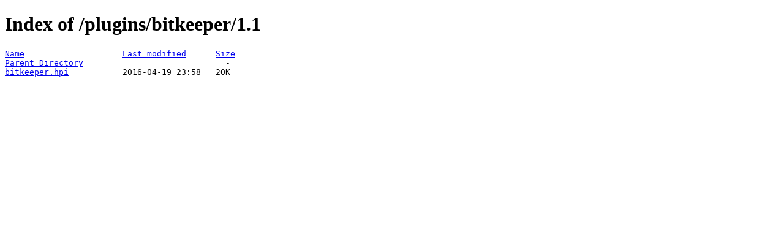

--- FILE ---
content_type: text/html;charset=ISO-8859-1
request_url: https://fallback.get.jenkins.io/plugins/bitkeeper/1.1/?C=M;O=A
body_size: 168
content:
<!DOCTYPE HTML PUBLIC "-//W3C//DTD HTML 4.01//EN" "http://www.w3.org/TR/html4/strict.dtd">
<html>
 <head>
  <title>Index of /plugins/bitkeeper/1.1</title>
 </head>
 <body>
<h1>Index of /plugins/bitkeeper/1.1</h1>
<pre><a href="?C=N;O=A">Name</a>                    <a href="?C=M;O=D">Last modified</a>      <a href="?C=S;O=A">Size</a>  
<a href="/plugins/bitkeeper/">Parent Directory</a>                             -   
<a href="bitkeeper.hpi">bitkeeper.hpi</a>           2016-04-19 23:58   20K  
</pre>
</body></html>
